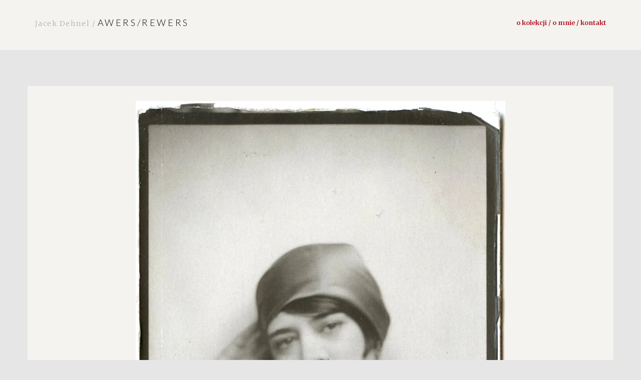

--- FILE ---
content_type: application/x-javascript
request_url: https://awers-rewers.pl/wp-content/themes/jacek-dehnel/js/main.js
body_size: 427
content:
function manageMultipleCategoriesSearch(){
 
  var selectedCats = "";
  var isFirst = true;
 
  for (i=0; i<document.adv_searchform.filterCat.length; i++){
    if (document.adv_searchform.filterCat[i].checked == true){
 
    if (!isFirst)
      selectedCats += ',';
 
      selectedCats += document.adv_searchform.filterCat[i].value;
      isFirst = false;
    }
  }
 
  document.adv_searchform.cat.value = selectedCats;
 
  return true; 
}

//  This could be more DRY...

function getRandomSets(url, elementID) {		
			$.ajax({
					type: 'POST',
					url: url,
					dataType: "json", // add data type
					data: { action : 'get_ajax_sets' },
					success: function( response ) {

					if(response && response.length){
					$(`#${elementID}`).addClass('loaded');

					$(`#${elementID}`).empty();
						
					response.forEach(el => {
						$(`#${elementID}`).append($(`
							<div class="col-md-3 object">
								<div class="photo">
									<a href="${el.url}"> 
									<div class="miniatura">
										<img src="${el.img}">
									</div>
									<h1>${el.name}</h1>
									</a>

								<h3><a href="${el.url}"> Więcej </a></h3>
								</div>
							</div>		
									`))
								})
							}
						}	
					});
		}
// 	End getRandomSets

function getRandomObjects(url, elementID) {		
			$.ajax({
					type: 'POST',
					url: url,
					dataType: "json", // add data type
					data: { action : 'get_ajax_objects' },
					success: function( response ) {

					if(response && response.length){
					$(`#${elementID}`).addClass('loaded');

					$(`#${elementID}`).empty();
						
					response.forEach(el => {
						$(`#${elementID}`).append($(`
							<div class="col-md-3 object">
								<div class="photo">
									<a href="${el.url}"> 
									<div class="miniatura">
										<img src="${el.img}">
									</div>
									<h1>${el.name}</h1>
									
 							<div class="tags"><span class="numer">&#8470;
                           ${el.signature} - ${el.number}
                            </span></div>
							</a>
								<h3><a href="${el.url}"> Więcej </a></h3>
								</div>
							</div>		
									`))
								})
							}
						}	
			});
}